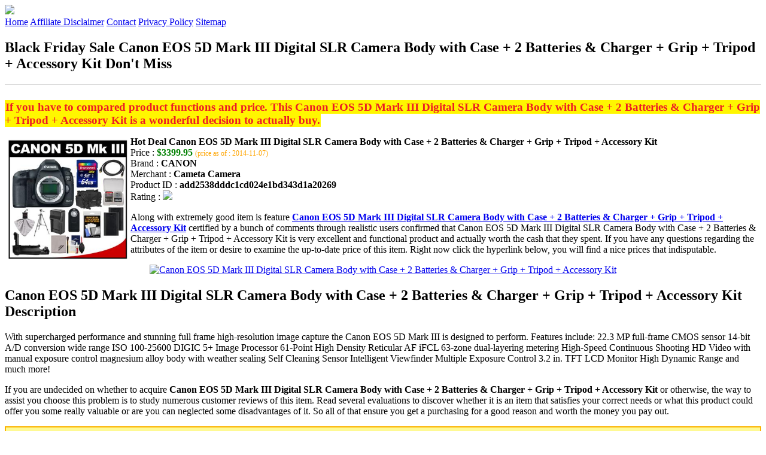

--- FILE ---
content_type: text/html
request_url: http://bfdads.s3-website-us-east-1.amazonaws.com/canon-eos-5d-mark-iii-digital-slr-camera-body-with-case-2-batteries-charger-grip-tripod.html
body_size: 16923
content:
<!DOCTYPE HTML>
<!--
	Royale: A responsive HTML5 website template by HTML5Templates.com
	Released for free under the Creative Commons Attribution 3.0 license (html5templates.com/license)
	Visit http://html5templates.com for more great templates or follow us on Twitter @HTML5T
-->
<html>
<head>
<title>Black Friday Sale Canon EOS 5D Mark III Digital SLR Camera Body with Case + 2 Batteries & Charger + Grip + Tripod + Accessory Kit Don't Miss</title>
<meta http-equiv="content-type" content="text/html; charset=utf-8" />
<meta name="description" content="If you have to compared product functions and price. This Canon EOS 5D Mark III Digital SLR Camera Body with Case + 2 Batteries & Charger + Grip + Tripod + Accessory Kit is a wonderful decision to actually buy." />
<meta name="keywords" content="Canon EOS 5D Mark III Digital SLR Camera Body with Case + 2 Batteries & Charger + Grip + Tripod + Accessory Kit" />
<noscript>
<link rel="stylesheet" href="https://googledrive.com/host/0B_Z3z0fBNIaRSXdnb09YV0xheHM/css/5grid/core.css" />
<link rel="stylesheet" href="https://googledrive.com/host/0B_Z3z0fBNIaRSXdnb09YV0xheHM/css/5grid/core-desktop.css" />
<link rel="stylesheet" href="https://googledrive.com/host/0B_Z3z0fBNIaRSXdnb09YV0xheHM/css/5grid/core-1200px.css" />
<link rel="stylesheet" href="https://googledrive.com/host/0B_Z3z0fBNIaRSXdnb09YV0xheHM/css/5grid/core-noscript.css" />
<link rel="stylesheet" href="https://googledrive.com/host/0B_Z3z0fBNIaRSXdnb09YV0xheHM/css/style.css" />
<link rel="stylesheet" href="https://googledrive.com/host/0B_Z3z0fBNIaRSXdnb09YV0xheHM/css/style-desktop.css" />
</noscript>
<script src="https://googledrive.com/host/0B_Z3z0fBNIaRSXdnb09YV0xheHM/css/5grid/jquery.js"></script>
<script src="https://googledrive.com/host/0B_Z3z0fBNIaRSXdnb09YV0xheHM/css/5grid/init.js?use=mobile,desktop,1000px&amp;mobileUI=1&amp;mobileUI.theme=none"></script>
<!--[if IE 9]><link rel="stylesheet" href="css/style-ie9.css" /><![endif]-->
<script type="text/javascript" src="http://w.sharethis.com/button/buttons.js"></script>
</head>

<body class="two-column">
<div id="header-wrapper">
	<header id="header" class="5grid-layout">
		<div class="row">
			<div class="12u"> 
				<!-- Logo -->
				<a href="#" class="mobileUI-site-name"><img width="225px" src="https://googledrive.com/host/0B6Me2-49D2HmcEFUX0lxelZhZm8/logo-bfd.png"/></a>
				<!-- Nav -->
				<nav class="mobileUI-site-nav"> <a href="./index.html" class="active"><span>Home</span></a> <a href="./affiliate-disclaimer.html"><span>Affiliate Disclaimer</span></a> <a href="./contact.html"><span>Contact</span></a> <a href="./privacy-policy.html"><span>Privacy Policy</span></a> <a href="./sitemap.xml"><span>Sitemap</span></a> </nav>
			</div>
		</div>
	</header>
</div>
<div id="wrapper">
	<div class="5grid-layout">
		<div id="page">
			<div class="row">
				<div class="12u">
					<div class="row">
					<div class="8u">
						<section id="content">
							<h1>Black Friday Sale Canon EOS 5D Mark III Digital SLR Camera Body with Case + 2 Batteries & Charger + Grip + Tripod + Accessory Kit Don't Miss</h1>
							<hr style="border: 1px solid #DDD;" />	
							<div id="social_button">
								<span class='st_facebook_hcount' displayText='Facebook'></span>
								<span class='st_twitter_hcount' displayText='Tweet'></span>
								<span class='st_googleplus_hcount' displayText='Google +'></span>
								<span class='st_pinterest_hcount' displayText='Pinterest'></span>
							</div>
							<br/>
							<strong style="font-size:120%;color:#ed1c24;background-color:#fff600;padding:1px;">If you have to compared product functions and price. This Canon EOS 5D Mark III Digital SLR Camera Body with Case + 2 Batteries & Charger + Grip + Tripod + Accessory Kit is a wonderful decision to actually buy.</strong>
<p><img align="left" border="0" alt="Canon EOS 5D Mark III Digital SLR Camera Body with Case + 2 Batteries & Charger + Grip + Tripod + Accessory Kit" style="max-width:200px; max-height:200px; padding:5px;" src="http://images.cameta.com/productimages/canon/digital/slr/eos5d_mkiii_body_kit18a_81886_a.jpg"/></p>
<b>Hot Deal Canon EOS 5D Mark III Digital SLR Camera Body with Case + 2 Batteries & Charger + Grip + Tripod + Accessory Kit</b><br>
Price : <strong style="color:green;">$3399.95</strong> <span style="font-size:12px; color:orange;">(price as of : 2014-11-07)</span><br>
Brand : <strong>CANON</strong> <br>
Merchant : <strong>Cameta Camera</strong> <br>
Product ID : <strong>add2538dddc1cd024e1bd343d1a20269</strong> <br>
Rating : <img src="http://i59.tinypic.com/2pys5ld.png"><br>
<p>Along with extremely good item is feature <a rel="nofollow" href="http://prosperent.com/store/product/407925-12935-0/?k=Canon+EOS+5D+Mark+III+Digital+SLR+Camera+Body+with+Case+%2B+2+Batteries+%26+Charger+%2B+Grip+%2B+Tripod+%2B+Accessory+Kit&m=125015&b=CANON&p=7c0d16779649ee4584cbe47ec0397525&referrer=http%3A%2F%2Flocalhost%2Fpros12%2F&location=http%3A%2F%2Flocalhost%2Fpros12%2Fgen-ldp-html.php&query=Canon"><strong>Canon EOS 5D Mark III Digital SLR Camera Body with Case + 2 Batteries & Charger + Grip + Tripod + Accessory Kit</strong></a> certified by a bunch of comments through realistic users confirmed that Canon EOS 5D Mark III Digital SLR Camera Body with Case + 2 Batteries & Charger + Grip + Tripod + Accessory Kit is very excellent and functional product and actually worth the cash that they spent. If you have any questions regarding the attributes of the item or desire to examine the up-to-date price of this item. Right now click the hyperlink below, you will find a nice prices that indisputable.</p>
<center><a rel="nofollow" href="http://prosperent.com/store/product/407925-12935-0/?k=Canon+EOS+5D+Mark+III+Digital+SLR+Camera+Body+with+Case+%2B+2+Batteries+%26+Charger+%2B+Grip+%2B+Tripod+%2B+Accessory+Kit&m=125015&b=CANON&p=7c0d16779649ee4584cbe47ec0397525&referrer=http%3A%2F%2Flocalhost%2Fpros12%2F&location=http%3A%2F%2Flocalhost%2Fpros12%2Fgen-ldp-html.php&query=Canon"><img border="0" alt="Canon EOS 5D Mark III Digital SLR Camera Body with Case + 2 Batteries & Charger + Grip + Tripod + Accessory Kit" src="http://i61.tinypic.com/33lzi81.png" /></a></center><!--more-->
<h2>Canon EOS 5D Mark III Digital SLR Camera Body with Case + 2 Batteries & Charger + Grip + Tripod + Accessory Kit Description</h2>
<p>With supercharged performance and stunning full frame high-resolution image capture the Canon EOS 5D Mark III is designed to perform. Features include: 22.3 MP full-frame CMOS sensor 14-bit A/D conversion wide range ISO 100-25600 DIGIC 5+ Image Processor 61-Point High Density Reticular AF iFCL 63-zone dual-layering metering High-Speed Continuous Shooting HD Video with manual exposure control magnesium alloy body with weather sealing Self Cleaning Sensor Intelligent Viewfinder Multiple Exposure Control 3.2 in. TFT LCD Monitor High Dynamic Range and much more!</p>
<p></p>
<p>If you are undecided on whether to acquire <strong>Canon EOS 5D Mark III Digital SLR Camera Body with Case + 2 Batteries & Charger + Grip + Tripod + Accessory Kit</strong> or otherwise, the way to assist you choose this problem is to study numerous customer reviews of this item. Read several evaluations to discover whether it is an item that satisfies your correct needs or what this product could offer you some really valuable or are you can neglected some disadvantages of it. So all of that ensure you get a purchasing for a good reason and worth the money you pay out.</p>
<p align="center"><div style="border: 2px solid #fbb300; margin: 5px 0pt; padding: 3px; background: none repeat scroll 0% 0% #fef994; text-align: center;"><a rel="nofollow" href="http://prosperent.com/store/product/407925-12935-0/?k=Canon+EOS+5D+Mark+III+Digital+SLR+Camera+Body+with+Case+%2B+2+Batteries+%26+Charger+%2B+Grip+%2B+Tripod+%2B+Accessory+Kit&m=125015&b=CANON&p=7c0d16779649ee4584cbe47ec0397525&referrer=http%3A%2F%2Flocalhost%2Fpros12%2F&location=http%3A%2F%2Flocalhost%2Fpros12%2Fgen-ldp-html.php&query=Canon"><strong style="font-size: 18px">Check Price And Shipping Now</strong></a></div></p>
<p><h3>This Item Available from 2 Store</h3><table style="border:1px solid  #eeeeee">
<tbody>
<tr align="center" style="background-color:#020050">
<td><strong style="color:#fff799">Image</strong></td> 
<td><strong style="color:#fff799">Item</strong></td>
<td><strong style="color:#fff799">Price</strong></td>
<td width="120px"><center><strong style="color:#fff799">Buying Option</strong></center></td>
</tr><tr>
<td style="border-bottom:1px dashed #eeeeee"><center><img style="max-width:90px; max-height:90px; padding:5px;" src="http://images10.newegg.com/ProductImageCompressAll200/A63G_1_2014092538075405.jpg" /></center></td>
<td style="border-bottom:1px dashed #eeeeee"><strong>Canon EOS 5D Mark III Digital SLR Camera Body with Case + 2 Batteries & Charger + Grip + Tripod + Accessory Kit</strong>
<br>Merchant : <strong style="color:orange">Newegg.com</strong></td>
<td style="border-bottom:1px dashed #ebebeb"><b style="color:#007236">$3399.95</b></td>
<td width="120px" style="border-bottom:1px dashed #eeeeee"><a rel="nofollow" href="http://prosperent.com/store/product/407925-12935-0/?k=Canon+EOS+5D+Mark+III+Digital+SLR+Camera+Body+with+Case+%2B+2+Batteries+%26+Charger+%2B+Grip+%2B+Tripod+%2B+Accessory+Kit&m=123875&b=Canon+USA&p=0fac2c4f1cd2b4ab5b657caddaeb72f5&referrer=http%3A%2F%2Flocalhost%2Fpros12%2F&location=http%3A%2F%2Flocalhost%2Fpros12%2Fgen-ldp-html.php" target="_blank"><center><img src="http://i57.tinypic.com/6qvafk.jpg" /></center></a></td>
</tr><tr>
<td style="border-bottom:1px dashed #eeeeee"><center><img style="max-width:90px; max-height:90px; padding:5px;" src="http://images.cameta.com/productimages/canon/digital/slr/eos5d_mkiii_body_kit18a_81886_a.jpg" /></center></td>
<td style="border-bottom:1px dashed #eeeeee"><strong>Canon EOS 5D Mark III Digital SLR Camera Body with Case + 2 Batteries & Charger + Grip + Tripod + Accessory Kit</strong>
<br>Merchant : <strong style="color:orange">Cameta Camera</strong></td>
<td style="border-bottom:1px dashed #ebebeb"><b style="color:#007236">$3399.95</b></td>
<td width="120px" style="border-bottom:1px dashed #eeeeee"><a rel="nofollow" href="http://prosperent.com/store/product/407925-12935-0/?k=Canon+EOS+5D+Mark+III+Digital+SLR+Camera+Body+with+Case+%2B+2+Batteries+%26+Charger+%2B+Grip+%2B+Tripod+%2B+Accessory+Kit&m=125015&b=CANON&p=7c0d16779649ee4584cbe47ec0397525&referrer=http%3A%2F%2Flocalhost%2Fpros12%2F&location=http%3A%2F%2Flocalhost%2Fpros12%2Fgen-ldp-html.php" target="_blank"><center><img src="http://i57.tinypic.com/6qvafk.jpg" /></center></a></td>
</tr></tbody></table><span style="font-size:12px; color:orange; padding-left:10px;">price as of : 2014-11-07</span><br></p>

						</section>
					</div>
					<div class="4u">
						<section id="sidebar">
							<h3 style="font-size:18px; color:green;"><u>Looking for Other Items Here</u></h3><ul><li><a href="http://bfdads.s3-website-us-east-1.amazonaws.com/canon-photo-video-slr-camera-with-dual-pixel-cmos-8469b009.html">Canon-Photo Video Slr Camera With Dual Pixel Cmos 8469b009</a></li><li><a href="http://bfdads.s3-website-us-east-1.amazonaws.com/canon-imageprograf-8554b002aa-inkjet-large-format-color-printer.html">Canon imagePROGRAF 8554B002AA InkJet Large Format Color Printer</a></li><li><a href="http://bfdads.s3-website-us-east-1.amazonaws.com/canon-ef-70-300mm-f4-5-5-6-do-is-usm-telephoto-zoom-lens-bulk-packaging.html">Canon EF 70-300mm f/4.5-5.6 DO IS USM Telephoto Zoom Lens (Bulk Packaging)</a></li><li><a href="http://bfdads.s3-website-us-east-1.amazonaws.com/canon-eos-70d-digital-slr-camera-ef-s-18-55mm-is-stm-lens-with-55-250mm-is-stm-500mm-lenses.html">Canon EOS 70D Digital SLR Camera & EF-S 18-55mm IS STM Lens with 55-250mm IS STM & 500mm Lenses + 32GB Card + Battery + Backpack + Monopod Kit</a></li><li><a href="http://bfdads.s3-website-us-east-1.amazonaws.com/canon-canon-eos-60d-18mp-slr-camera-bundle-with-ef-s-18-135mm-lens-pixma-pro-100-inkjet-printer-sg-201-photo-paper-plus.html">CANON Canon EOS 60D 18MP SLR Camera bundle with EF-S 18-135mm Lens, Pixma PRO-100 InkJet Printer, SG-201 Photo Paper Plus Semi-Gloss and Kingston 16GB Memory Ca</a></li><li><a href="http://bfdads.s3-website-us-east-1.amazonaws.com/canon-ef-8-15mm-f4-0-l-usm-fisheye-zoom-lens-with-case-ew-77-lens-hood-canon-cleaning-kit.html">Canon EF 8-15mm f/4.0 L USM Fisheye Zoom Lens with Case & EW-77 Lens Hood + Canon Cleaning Kit</a></li><li><a href="http://bfdads.s3-website-us-east-1.amazonaws.com/canon-ef-16-35mm-f2-8l-ii-usm-ultra-wide-angle-zoom-lens-kit-u-s-a-warranty-with-82mm-photo-essentials-filter-kit.html">Canon EF 16-35mm f/2.8L II USM Ultra Wide Angle Zoom Lens Kit, U.S.A. Warranty with 82mm Photo Essentials Filter Kit, Lens Cap Leash, Professional Lens Cleaning Kit</a></li><li><a href="http://bfdads.s3-website-us-east-1.amazonaws.com/canon-ts-e-90mm-f2-8-tilt-shift-manual-focus-telephoto-lens-kit-usa-with-tiffen-58mm-photo-essentials-filter-kit.html">Canon TS-E 90mm f/2.8 Tilt & Shift Manual Focus Telephoto Lens Kit, USA with Tiffen 58mm Photo Essentials Filter Kit, Lens Cap Leash, Professional Lens Cleaning Kit,</a></li><li><a href="http://bfdads.s3-website-us-east-1.amazonaws.com/canon-eos-c100-cinema-camcorder-body-ef-lens-mount.html">Canon EOS C100 Cinema Camcorder Body - EF Lens Mount</a></li><li><a href="http://bfdads.s3-website-us-east-1.amazonaws.com/canon-eos-5d-mark-iii-digital-slr-with-75-300mm-f4-0-5-6-iii-usm-50mm-f1-8-ii-lenses-wide-angle.html">Canon EOS 5D Mark III Digital SLR with 75-300mm f/4.0-5.6 III USM & 50mm f/1.8 II Lenses + Wide Angle & Telephoto, 3 Piece Filter Kit (UV-CPl-FLD) , 4 Piece Macr</a></li><li><a href="http://bfdads.s3-website-us-east-1.amazonaws.com/canon-eos-6d-digital-slr-camera-body-with-64gb-card-2-batteries-charger-sling-strap-hdmi.html">Canon EOS 6D Digital SLR Camera Body with 64GB Card + 2 Batteries & Charger + Sling Strap + HDMI Cable + Remote + Accessory Kit</a></li><li><a href="http://bfdads.s3-website-us-east-1.amazonaws.com/canon-eos-5d-mark-iii-digital-slr-camera-body-with-case-2-batteries-charger-grip-tripod.html">Canon EOS 5D Mark III Digital SLR Camera Body with Case + 2 Batteries & Charger + Grip + Tripod + Accessory Kit</a></li><li><a href="http://bfdads.s3-website-us-east-1.amazonaws.com/canon-ef-70-200mm-f2-8l-is-ii-usm-lensfilter-bundle-usa-2751b002-a.html">Canon EF 70-200mm f/2.8L IS II USM Lens/Filter BUNDLE, USA #2751B002 A</a></li><li><a href="http://bfdads.s3-website-us-east-1.amazonaws.com/canon-ef-85mm-f1-2l-ii-usm-medium-telephoto-lens-bulk-packaging.html">Canon EF 85mm f/1.2L II USM Medium Telephoto Lens (Bulk Packaging)</a></li><li><a href="http://bfdads.s3-website-us-east-1.amazonaws.com/canon-ef-s-17-55-f2-8-is-usm-standard-zoom-lens.html">Canon EF-S 17-55 f/2.8 IS USM Standard Zoom Lens</a></li><li><a href="http://bfdads.s3-website-us-east-1.amazonaws.com/canon-canon-ecarepak-extended-service-plan-extended-service-agreement-2-years.html">CANON Canon eCarePAK Extended Service Plan - extended service agreement - 2 years</a></li><li><a href="http://bfdads.s3-website-us-east-1.amazonaws.com/canon-canon-eos-6d-20-2-mp-digital-slr-camera-bundle-with-ef-24-105mm-is-lens-pixma-pro-100-inkjet-printer-semi-gloss.html">CANON Canon EOS 6D 20.2 MP Digital SLR Camera bundle with EF 24-105mm IS lens, Pixma PRO-100 InkJet Printer, Semi-Gloss Paper, DSLR Sling and Kingston 16GB Memo</a></li><li><a href="http://bfdads.s3-website-us-east-1.amazonaws.com/canon-ef-16-35mm-f2-8-l-ii-usm-zoom-lens-with-tripod-3-filters-kit.html">Canon EF 16-35mm f/2.8 L II USM Zoom Lens with Tripod + 3 Filters Kit</a></li></ul>
						</section>
					</div>					
					</div>
				</div>
			</div>
		</div>
	</div>
</div>
<div class="5grid-layout">
	<div id="copyright">
		<section>
			<p>Copyright &copy; 2014 BFDADS.S3-WEBSITE-US-EAST-1.AMAZONAWS.COM | <a href="#">Black Friday Sale Canon EOS 5D Mark III Digital SLR Camera Body with Case + 2 Batteries & Charger + Grip + Tripod + Accessory Kit Don't Miss</a></p>
		</section>
	</div>
</div>

<!-- Start of StatCounter Code for Default Guide -->
<script type="text/javascript">
var sc_project=10118889; 
var sc_invisible=1; 
var sc_security="043d69e1"; 
var scJsHost = (("https:" == document.location.protocol) ?
"https://secure." : "http://www.");
document.write("<sc"+"ript type='text/javascript' src='" +
scJsHost+
"statcounter.com/counter/counter.js'></"+"script>");
</script>
<noscript><div class="statcounter"><a title="click tracking"
href="http://statcounter.com/" target="_blank"><img
class="statcounter"
src="http://c.statcounter.com/10118889/0/043d69e1/1/"
alt="click tracking"></a></div></noscript>
<!-- End of StatCounter Code for Default Guide -->

</body>
</html>